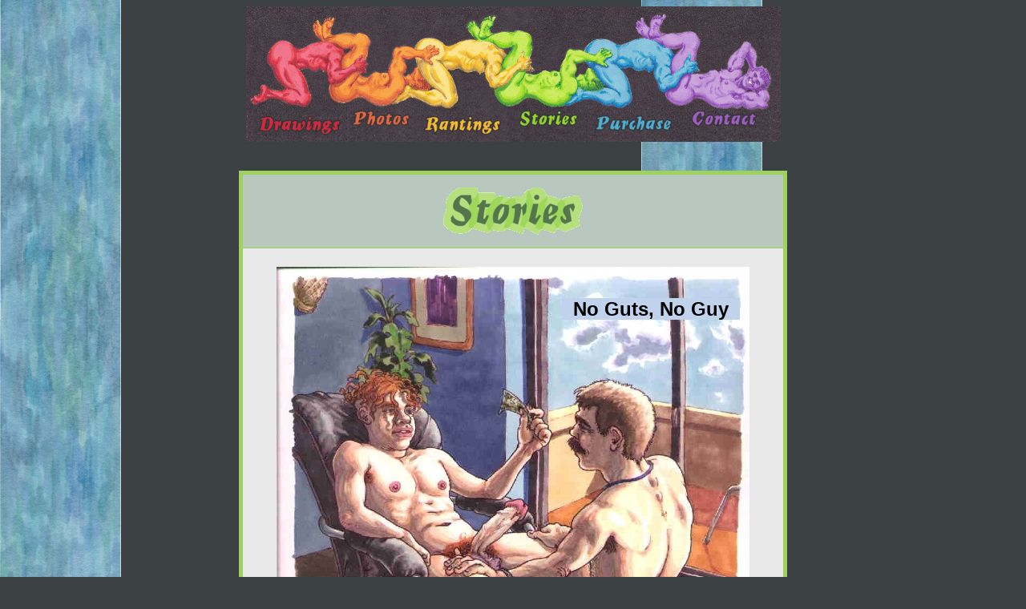

--- FILE ---
content_type: text/html
request_url: http://kirwanarts.com/stories/stories-nogutsnoguy-10-95-Honcho.htm
body_size: 14502
content:
<html>

<head>
<meta http-equiv="Content-Language" content="en-us">
<meta http-equiv="Content-Type" content="text/html; charset=windows-1252">
<title>Michael Kirwan's KirwanArts.com</title>
<meta name="description" content="This site showcases the artist Michael Kirwan and his work.">
<script language="JavaScript">
<!--
function FP_swapImg() {//v1.0
 var doc=document,args=arguments,elm,n; doc.$imgSwaps=new Array(); for(n=2; n<args.length;
 n+=2) { elm=FP_getObjectByID(args[n]); if(elm) { doc.$imgSwaps[doc.$imgSwaps.length]=elm;
 elm.$src=elm.src; elm.src=args[n+1]; } }
}

function FP_preloadImgs() {//v1.0
 var d=document,a=arguments; if(!d.FP_imgs) d.FP_imgs=new Array();
 for(var i=0; i<a.length; i++) { d.FP_imgs[i]=new Image; d.FP_imgs[i].src=a[i]; }
}

function FP_getObjectByID(id,o) {//v1.0
 var c,el,els,f,m,n; if(!o)o=document; if(o.getElementById) el=o.getElementById(id);
 else if(o.layers) c=o.layers; else if(o.all) el=o.all[id]; if(el) return el;
 if(o.id==id || o.name==id) return o; if(o.childNodes) c=o.childNodes; if(c)
 for(n=0; n<c.length; n++) { el=FP_getObjectByID(id,c[n]); if(el) return el; }
 f=o.forms; if(f) for(n=0; n<f.length; n++) { els=f[n].elements;
 for(m=0; m<els.length; m++){ el=FP_getObjectByID(id,els[n]); if(el) return el; } }
 return null;
}
// -->
</script>
<style type="text/css">
.style1 {
	background-image: url('MKS-Hustling_Homeslice-1-crop.jpg');
}
.style2 {
	font-family: Arial;
	font-size: x-large;
}
.style3 {
	background-color: #B2A184;
}
.style4 {
	text-align: right;
}
.style5 {
	font-size: medium;
	font-family: Arial;
	background-color: #B2A184;
}
.style6 {
	font-size: small;
	font-family: Arial;
	background-color: #B2A184;
}
.style7 {
	font-family: Arial;
}
.style8 {
	background-image: url('MKS-Hustling_Homeslice-2-crop.jpg');
}
.style9 {
	text-align: center;
}
.style10 {
	text-indent: 25px;
	margin-top: 0;
	margin-bottom: 0;
}
.style11 {
	text-indent: 0;
	text-align: center;
	margin-top: 0;
	margin-bottom: 0;
}
.style12 {
	border-style: solid;
	border-width: 5px;
}
.style13 {
	border-collapse: collapse;
	border-style: solid;
	border-width: 5px;
}
</style>
</head>

<body bgcolor="#3B4142" background="../images/elements/bookplatebluegreen.gif" onload="FP_preloadImgs(/*url*/'../images/elements/button13b.gif',/*url*/'../images/elements/button14b.gif')">

<div align="center">

<p align="center" style="margin-left: 0px; margin-top: 0; margin-bottom: 0"><map name="FPMap1">
<area href="../drawingsmain.htm" shape="polygon" coords="28, 58, 36, 46, 51, 43, 61, 50, 72, 51, 87, 45, 98, 43, 107, 46, 119, 50, 124, 56, 120, 65, 120, 75, 131, 73, 140, 65, 145, 64, 151, 70, 150, 80, 140, 80, 125, 91, 111, 99, 104, 93, 102, 82, 67, 77, 82, 111, 74, 125, 34, 115, 14, 121, 5, 120, 16, 108, 17, 95, 28, 98, 38, 103, 50, 103, 29, 76">
<area href="../drawingsmain.htm" shape="rect" coords="16, 138, 119, 160">
<area href="../photosmain.htm" shape="polygon" coords="112, 120, 136, 118, 141, 110, 157, 121, 175, 125, 190, 115, 201, 99, 214, 103, 232, 103, 226, 91, 214, 73, 207, 82, 200, 84, 201, 65, 212, 64, 223, 64, 233, 71, 230, 65, 244, 58, 232, 49, 221, 52, 209, 53, 194, 49, 183, 54, 178, 79, 159, 83, 145, 86, 156, 76, 151, 63, 155, 47, 152, 35, 124, 32, 108, 34, 113, 13, 85, 19, 86, 33, 94, 39, 114, 45, 126, 50, 128, 59, 125, 65, 125, 71, 130, 71, 139, 64, 146, 61, 154, 69, 154, 81, 144, 82, 125, 95, 113, 101, 105, 100, 104, 114">
<area href="../photosmain.htm" shape="rect" coords="131, 133, 207, 151">
<area href="../rantsmain.htm" shape="polygon" coords="251, 129, 266, 116, 264, 97, 250, 79, 270, 81, 290, 84, 299, 83, 304, 104, 324, 101, 336, 86, 347, 80, 360, 81, 356, 66, 349, 60, 346, 58, 339, 66, 320, 82, 321, 71, 326, 60, 324, 52, 310, 47, 291, 40, 276, 40, 254, 48, 249, 48, 229, 37, 216, 42, 212, 50, 227, 48, 237, 46, 247, 56, 238, 64, 237, 70, 231, 73, 224, 67, 213, 67, 224, 83, 231, 94, 234, 102, 228, 105, 211, 104, 204, 104, 189, 118, 202, 121, 208, 115, 218, 119, 237, 127">
<area href="../rantsmain.htm" shape="rect" coords="221, 136, 321, 162">
<area href="../stories.htm" shape="polygon" coords="336, 126, 351, 115, 365, 115, 382, 127, 396, 125, 405, 114, 414, 108, 420, 101, 438, 105, 451, 101, 441, 91, 436, 82, 428, 78, 420, 84, 416, 85, 414, 73, 425, 71, 442, 72, 451, 76, 449, 70, 459, 63, 447, 53, 439, 58, 427, 58, 404, 51, 393, 77, 371, 80, 362, 83, 362, 71, 358, 63, 359, 44, 351, 29, 326, 28, 306, 31, 313, 16, 311, 13, 294, 15, 277, 23, 283, 34, 304, 41, 321, 46, 330, 52, 331, 62, 322, 77, 342, 62, 347, 56, 364, 67, 364, 85, 349, 85, 340, 89, 326, 102, 308, 108, 319, 124">
<area href="../stories.htm" shape="rect" coords="339, 132, 417, 155">
<area href="../purchasemain.htm" shape="polygon" coords="458, 126, 477, 123, 485, 105, 469, 74, 491, 83, 511, 81, 518, 107, 537, 103, 553, 84, 566, 83, 565, 68, 555, 68, 555, 58, 546, 73, 532, 83, 530, 66, 537, 58, 519, 46, 498, 38, 475, 44, 465, 46, 448, 40, 427, 43, 423, 53, 440, 55, 450, 52, 461, 62, 458, 69, 453, 71, 452, 78, 433, 74, 448, 95, 455, 100, 442, 107, 429, 105, 421, 106, 401, 121, 417, 124, 424, 116">
<area href="../purchasemain.htm" shape="rect" coords="432, 135, 536, 159">
<area href="../contactmain-v7.htm" shape="polygon" coords="548, 126, 562, 114, 576, 121, 598, 126, 617, 128, 630, 125, 642, 127, 653, 123, 652, 102, 657, 93, 650, 77, 637, 71, 637, 54, 623, 45, 606, 58, 600, 78, 579, 79, 570, 81, 565, 65, 565, 57, 567, 40, 560, 30, 529, 31, 517, 28, 524, 11, 488, 13, 487, 29, 499, 35, 538, 54, 536, 64, 534, 78, 550, 65, 557, 56, 563, 66, 570, 80, 557, 87, 549, 96, 535, 106, 520, 113, 533, 127">
<area href="../contactmain-v7.htm" shape="rect" coords="555, 134, 641, 155">
</map>
<img border="0" src="../images/elements/SuckStrip2010-header.gif" width="667" height="169" usemap="#FPMap1"></div>
<p align="center" style="margin-top: 0; margin-bottom: 0; margin-left:0px">&nbsp;</p>
<p align="center" style="margin-top: 0; margin-bottom: 0; margin-left:0px">&nbsp;</p>
<div align="center">
  <table border="5" style="border-collapse: collapse; width: 684px;" id="table4" cellpadding="5" bordercolor="#9FD15E">
    <tr>
      <td bgcolor="#B9C8BF" height="94" style="width: 664px">
      <p style="margin-top: 0; margin-bottom: 0; margin-left:0px" align="center">
      <img border="0" src="../images/elements/KAtext-stories.gif" width="174" height="60"></td>
    </tr>
    <tr>
      <td bgcolor="#E9E9E9" height="325" style="width: 664px">
      <p style="margin-left: 0px; margin-top: 0; margin-bottom: 0" align="center">
		&nbsp;</p>
		<div align="center">
		<table style="width: 590px; background-image:url('MKS-No_Guts_No_Guy-aka-For_a_Twenty.jpg')" class="style1" height="807">
			<tr>
				<td>
				<table style="width: 99%; height: 42px">
					<tr>
						<td class="style2">
						<p style="margin-top: 0; margin-bottom: 0" align="right"><strong>
						<span class="style3">
						<span style="background-color: #C1D2EC">&nbsp;&nbsp;No 
						Guts, No Guy &nbsp;
						</span> </span>
						</strong></td>
					</tr>
				</table>
				<p style="margin-top: 0; margin-bottom: 0">&nbsp;</p>
				<p style="margin-top: 0; margin-bottom: 0">&nbsp;</p>
				<p style="margin-top: 0; margin-bottom: 0">&nbsp;</p>
				<p style="margin-top: 0; margin-bottom: 0">&nbsp;</p>
				<p style="margin-top: 0; margin-bottom: 0">&nbsp;</p>
				<p style="margin-top: 0; margin-bottom: 0">&nbsp;</p>
				<p style="margin-top: 0; margin-bottom: 0">&nbsp;</p>
				<p style="margin-top: 0; margin-bottom: 0">&nbsp;</p>
				<p style="margin-top: 0; margin-bottom: 0">&nbsp;</p>
				<p style="margin-top: 0; margin-bottom: 0">&nbsp;</p>
				<p style="margin-top: 0; margin-bottom: 0">&nbsp;</p>
				<p style="margin-top: 0; margin-bottom: 0">&nbsp;</p>
				<p style="margin-top: 0; margin-bottom: 0">&nbsp;</p>
				<p style="margin-top: 0; margin-bottom: 0">&nbsp;</p>
				<p style="margin-top: 0; margin-bottom: 0">&nbsp;</p>
				<p style="margin-top: 0; margin-bottom: 0">&nbsp;</p>
				<p style="margin-top: 0; margin-bottom: 0">&nbsp;</p>
				<p style="margin-top: 0; margin-bottom: 0">&nbsp;</p>
				<p style="margin-top: 0; margin-bottom: 0">&nbsp;</p>
				<p style="margin-top: 0; margin-bottom: 0">&nbsp;</p>
				<p style="margin-top: 0; margin-bottom: 0">&nbsp;</p>
				<p style="margin-top: 0; margin-bottom: 0">&nbsp;</p>
				<p style="margin-top: 0; margin-bottom: 0">&nbsp;</p>
				<p style="margin-top: 0; margin-bottom: 0">&nbsp;</p>
				<p style="margin-top: 0; margin-bottom: 0">&nbsp;</p>
				<p style="margin-top: 0; margin-bottom: 0">&nbsp;</p>
				<p style="margin-top: 0; margin-bottom: 0">&nbsp;</p>
				<p style="margin-top: 0; margin-bottom: 0">&nbsp;</p>
				<p style="margin-top: 0; margin-bottom: 0">&nbsp;</p>
				<p style="margin-top: 0; margin-bottom: 0">&nbsp;</p>
				<p style="margin-top: 0; margin-bottom: 0">&nbsp;</p>
				<p style="margin-top: 0; margin-bottom: 0">&nbsp;</p>
				<p style="margin-top: 0; margin-bottom: 0">&nbsp;</p>
				<p style="margin-top: 0; margin-bottom: 0">&nbsp;</p>
				<p style="margin-top: 0; margin-bottom: 0">&nbsp;</p>
				<p style="margin-top: 0; margin-bottom: 0">&nbsp;</p>
				<table style="width: 99%; height: 53px">
					<tr>
						<td class="style2" style="width: 310px">
						<p style="margin-top: 0; margin-bottom: 0">&nbsp;</td>
						<td style="width: 43px">&nbsp;</td>
						<td class="style4">
						<p style="margin-top: 0; margin-bottom: 0"><span class="style5">
						<span style="background-color: #E6AA7D">&nbsp;<strong>Art 
						by Michael Kirwan </strong></span></span>
						<span class="style6">
						<span style="background-color: #E6AA7D">&nbsp;<strong>Story by 
						Key Lincoln&nbsp;&nbsp;&nbsp; </strong>
						</span> </span></td>
					</tr>
				</table>
				</td>
			</tr>
		</table>
		</div>
		<p style="margin-left: 0px; margin-top: 0; margin-bottom: 0" align="center">
		&nbsp;</p>
		</td>
    </tr>
    </table>
  <p style="margin-left: 0px; margin-top: 0; margin-bottom: 0" align="center">
	&nbsp;</p>
<div align="center">
<div align="center">
  <table style="width: 561px;" id="table13" cellpadding="20" bordercolor="#9FD15E" class="style12">
    <tr>
      <td bgcolor="#F5FFF4">
      <p class="style11">
      <em>— Previously published in Honcho magazine - October, 1995 —</em></p>
      <p class="style10" align="left" style="text-indent: 0">
      <span lang="EN-CA">&nbsp;</span></p>
		<p class="MsoPlainText" style="margin-top: 0; margin-bottom: 0"><b>
		<font size="4">— The hidden talents of housepainters —</font></b></p>
		<p class="MsoPlainText" style="margin-top: 0; margin-bottom: 0">&nbsp;</p>
		<p class="MsoPlainText" style="margin-top: 0; margin-bottom: 0">&nbsp;</p>
		<p class="MsoPlainText" style="margin-top: 0; margin-bottom: 0">Three 
		young painters had come to re-stain the oak trim on the condo. So, I'd 
		have about a two-week private showing, if it didn't rain. From my living 
		room window on the second floor, I checked them out. Not too promising. 
		From this far away, they looked shapeless and grungy in their splattered 
		white jumpsuits. </p>
		<p class="MsoPlainText" style="margin-top: 0; margin-bottom: 0">&nbsp;</p>
		<p class="MsoPlainText" style="margin-top: 0; margin-bottom: 0">But who 
		was I to be picky? I was thirty-two and still a virgin. I went down to 
		take them cans of soda. </p>
		<p class="MsoPlainText" style="margin-top: 0; margin-bottom: 0">&nbsp;</p>
		<p class="MsoPlainText" style="margin-top: 0; margin-bottom: 0">Ruggero, 
		the oldest, probably in his late twenties, was the job boss. He was 
		deeply tanned, had long black hair, a pirate mustache outlining 
		cherry-red lips, and a grin like a bayonet. Scrubbed up and properly 
		clipped, I thought in my hyper-snotty way, he would be rather 
		attractive. What was I talking about? I was so rattled by his green eyes 
		that I almost pissed in my pull-on navy-striped gauze pants. </p>
		<p class="MsoPlainText" style="margin-top: 0; margin-bottom: 0">&nbsp;</p>
		<p class="MsoPlainText" style="margin-top: 0; margin-bottom: 0">Up on 
		the ladder, Elmo, the middle one, looked like a skinhead. On ground 
		level I saw he had about a quarter-inch of brown hair and a ring in his 
		ear. In facial appearance, he put me in mind of a skinny Tommy Smothers, 
		with the same tiny pout about the thin lips, but differing in his goat 
		eyes. At first he seemed reserved, almost unfriendly, but that was a 
		wrong impression. The second day when I came down with the sodas, I 
		heard him singing to himself in a falsetto. He was so delighted with the 
		free drinks that he turned giddy. I felt his dry, thin fingers on the 
		back of my hand as he accepted the can, and thought to myself there were 
		worse conditions than celibacy. </p>
		<p class="MsoPlainText" style="margin-top: 0; margin-bottom: 0">&nbsp;</p>
		<p class="MsoPlainText" style="margin-top: 0; margin-bottom: 0">Alfy was 
		the youngest and by far the cutest. He had wavy red hair, parted in the 
		middle and cut in the current teenage style; i.e., practically shaved up 
		to the crown with the top jutting out like an ill-fitting wig. He could 
		get away with it, though few others could. His face was boyish, open, 
		and startled, rather like Mickey Rooney's as a teenager. Freckled. A 
		slightly turned-up nose. Naturally, I began to fantasize what his body 
		looked like under the floppy jumpsuit, and how he'd be in bed. </p>
		<p class="MsoPlainText" style="margin-top: 0; margin-bottom: 0">&nbsp;</p>
		<p class="MsoPlainText" style="margin-top: 0; margin-bottom: 0">I 
		ingratiated myself with all of them, bringing down the drinks just when 
		I thought they'd be driest. When it came time to varnish the front 
		doors, I knocked myself out being helpful. The problem was that the 
		owners in our condo are mostly absentee-rich people who live elsewhere 
		most of the time and come to this beach-side town, if at all, on 
		weekends. They leave their keys with me, some of them. I did a lot of 
		long-distance phoning (on my bill) to get their okays to leave doors 
		open the four or five hours necessary for drying. </p>
		<p class="MsoPlainText" style="margin-top: 0; margin-bottom: 0">&nbsp;</p>
		<p class="MsoPlainText" style="margin-top: 0; margin-bottom: 0">The guy 
		I looked for each day was Alfy. The weather warmed up, and he came one 
		day in a T-shirt. As he worked on the other wing of the building, I had 
		a lovely view of him from my widows. Each time he stretched, the 
		T-shirt, which had gotten free of his pants, would flare up, baring his 
		slim waist and the crinkled waistband of white boxer shorts. I wanted 
		him. </p>
		<p class="MsoPlainText" style="margin-top: 0; margin-bottom: 0">&nbsp;</p>
		<p class="MsoPlainText" style="margin-top: 0; margin-bottom: 0">Even so, 
		things might not have turned out as they did if Ruggero hadn't asked one 
		morning to use my phone to call his boss. Sure, I said, without thinking 
		what might be lying around the living room. I felt a chill go down my 
		arms when I came in and saw the April &quot;swimsuit&quot; issue of Torso on the 
		coffee table, while Ruggero stood phoning at a nearby table. If the 
		title didn't mean anything to him, the bare-chested guy on the cover 
		certainly spoke clearly of where I was coming from. </p>
		<p class="MsoPlainText" style="margin-top: 0; margin-bottom: 0">&nbsp;</p>
		<p class="MsoPlainText" style="margin-top: 0; margin-bottom: 0">I 
		searched his face later, hoping not to seem to. His manner hadn't 
		changed. Neither did that of the younger boys, so I supposed he kept the 
		information to himself. They were respectful, not overly friendly, 
		obviously conscious that I was the customer and needed a certain amount 
		of sucking up to. Yeah, Ruggero probably hadn't told them. Yet I felt 
		pretty sure he'd seen the magazine and that the wheels must be turning 
		in his head. </p>
		<p class="MsoPlainText" style="margin-top: 0; margin-bottom: 0">&nbsp;</p>
		<p class="MsoPlainText" style="margin-top: 0; margin-bottom: 0">I prayed 
		for a hot day, and it came. From my air-conditioned unit, I watched 
		through my binoculars as, first Ruggero, then Elmo and, after so much 
		tantalizing delay that I almost missed lunch, Alfy pulled off their 
		shirts. </p>
		<p class="MsoPlainText" style="margin-top: 0; margin-bottom: 0">&nbsp;</p>
		<p class="MsoPlainText" style="margin-top: 0; margin-bottom: 0">Ruggero 
		had a lot of black chest hair, as his forearms had suggested. I could 
		imagine burying my face in it, smelling his sweat. He wasn't unusually 
		muscular, but there was a wiry hardness about his torso that made me 
		think he was strong. He had a tattoo on his right bicep, something with 
		a ribbon going diagonally across it. </p>
		<p class="MsoPlainText" style="margin-top: 0; margin-bottom: 0">&nbsp;</p>
		<p class="MsoPlainText" style="margin-top: 0; margin-bottom: 0">Elmo 
		was, as I already knew, thin as a pancake. His ribs showed. His pale 
		skin contrasted with his sunburned face. My sex-meter didn't respond 
		very strongly as I contemplated his bony frame. </p>
		<p class="MsoPlainText" style="margin-top: 0; margin-bottom: 0">&nbsp;</p>
		<p class="MsoPlainText" style="margin-top: 0; margin-bottom: 0">But 
		Alfy's bod had it clicking like a Geiger counter smelling cosmic rays. 
		His fresh, young torso was my ideal of the high school 
		swimmer's-pink-skinned, hairless, softly but substantially muscled, 
		narrow at the hips and long-waisted, with carved pecs and tits like 
		half-ripe cranberries. You wanted to lick all the indentations where one 
		muscle defined itself from another. His spinal groove left about two 
		fingers of space where it disappeared into the waistband of his pants. 
		In the otherwise tight fabric, I needed no imagination to picture his 
		bare butt. Each bun would be a firm, round muskmelon. I wanted him so 
		bad! </p>
		<p class="MsoPlainText" style="margin-top: 0; margin-bottom: 0">&nbsp;</p>
		<p class="MsoPlainText" style="margin-top: 0; margin-bottom: 0">Even so, 
		I might not have made a move on him, if I hadn't seen Elmo slip his 
		right hand between Alfy's thighs from the rear, as they stood on two 
		ladders side by side. Alfy didn't flinch, and Elmo ran his index finger 
		up the butt-crack and up the spinal valley I'd just been exploring 
		mentally. He reached the younger boy's neck and flicked the gathered 
		sweat onto the side of his face. Alfy, who had let all that happen, 
		turned toward him and gave him a fuck you sign. </p>
		<p class="MsoPlainText" style="margin-top: 0; margin-bottom: 0">&nbsp;</p>
		<p class="MsoPlainText" style="margin-top: 0; margin-bottom: 0">So he 
		wasn't as innocent as I had feared. Make your move, Charlie, I told 
		myself, and immediately fell into a cold panic. </p>
		<p class="MsoPlainText" style="margin-top: 0; margin-bottom: 0">&nbsp;</p>
		<p class="MsoPlainText" style="margin-top: 0; margin-bottom: 0">Around 
		three o'clock, when I knew they would be cleaning up to leave for the 
		weekend, I just had to do something. I put on my thinnest T-shirt to 
		show off my pecs and tits, and a loose pair of powder-washed blue-denim 
		wrap pants to camouflage my erection. I loitered around where they were 
		piling the ladders, and when I saw Alfy alone I motioned him aside. I 
		was petrified, but it was a case of shit or get off the pot. </p>
		<p class="MsoPlainText" style="margin-top: 0; margin-bottom: 0">&nbsp;</p>
		<p class="MsoPlainText" style="margin-top: 0; margin-bottom: 0">I asked 
		him if he'd stay behind a few minutes--I had some work I wanted to 
		discuss with him. He looked more startled than ever, glanced toward the 
		others, said he and they were all going back in the same truck, and they 
		wanted to get away as soon as possible. I'd drive him home, I told him. 
		Looking cornered, he said okay. I didn't stick around to see how the 
		others took it, but went on up to my unit, shaken by my own chutzpah.
		</p>
		<p class="MsoPlainText" style="margin-top: 0; margin-bottom: 0">&nbsp;</p>
		<p class="MsoPlainText" style="margin-top: 0; margin-bottom: 0">I was 
		afraid he wouldn't come, and afraid he would. The doorbell rang. I froze 
		for a moment and then opened the door, hardly able to speak. He'd put 
		his shirt back on and was looking mousy. He seemed smaller now. The 
		realization that I had him alone in my condo unit gave me equal surges 
		of lust and fright. </p>
		<p class="MsoPlainText" style="margin-top: 0; margin-bottom: 0">&nbsp;</p>
		<p class="MsoPlainText" style="margin-top: 0; margin-bottom: 0">My 
		bedroom and study are down five steps from the foyer; the living room 
		and kitchen are on the second floor, for the view of the ocean. I led 
		him down to the study, knowing he'd assume wrongly that the bedrooms 
		were upstairs and wouldn't be immediately nervous on that account. </p>
		<p class="MsoPlainText" style="margin-top: 0; margin-bottom: 0">&nbsp;</p>
		<p class="MsoPlainText" style="margin-top: 0; margin-bottom: 0">He 
		looked at me, obviously expecting me to tell him what additional job I 
		had in mind. Now I could smell his sweat. It was the same clean, wild 
		fragrance that had aroused me when I first wrestled in high school. It 
		had haunted me ever since. </p>
		<p class="MsoPlainText" style="margin-top: 0; margin-bottom: 0">&nbsp;</p>
		<p class="MsoPlainText" style="margin-top: 0; margin-bottom: 0">&quot;How's 
		about a beer?&quot; I said, as offhandedly as I could. My hands were cold and 
		trembling. God, I was so close to him! </p>
		<p class="MsoPlainText" style="margin-top: 0; margin-bottom: 0">&nbsp;</p>
		<p class="MsoPlainText" style="margin-top: 0; margin-bottom: 0">&quot;No, 
		thanks,&quot; he said. Then, maybe feeling his thirst: &quot;Uh, okay.&quot; He was 
		probably figuring, well, these older guys have to do small talk before 
		they talk business. </p>
		<p class="MsoPlainText" style="margin-top: 0; margin-bottom: 0">&nbsp;</p>
		<p class="MsoPlainText" style="margin-top: 0; margin-bottom: 0">&quot;Yeah,&quot; 
		I said, &quot;painting's dry work. Uh, why don't you, uh, go take a shower 
		while I get it?&quot; I'd said it! Abashed, I nodded across the hall to the 
		bathroom. </p>
		<p class="MsoPlainText" style="margin-top: 0; margin-bottom: 0">&nbsp;</p>
		<p class="MsoPlainText" style="margin-top: 0; margin-bottom: 0">He was 
		looking at me incredulously. </p>
		<p class="MsoPlainText" style="margin-top: 0; margin-bottom: 0">&nbsp;</p>
		<p class="MsoPlainText" style="margin-top: 0; margin-bottom: 0">&quot;Go 
		ahead,&quot; I said, thinking, a man's gotta do what a man's gotta do. I 
		could see him posed between obeying and fleeing. &quot;Go ahead,&quot; I repeated, 
		more forcefully, feeling like a school teacher. &quot;The beer will taste 
		better when you feel clean.&quot; </p>
		<p class="MsoPlainText" style="margin-top: 0; margin-bottom: 0">&nbsp;</p>
		<p class="MsoPlainText" style="margin-top: 0; margin-bottom: 0">Before 
		he could answer, or see how jumpy I was, I turned and fled upstairs. 
		When I came back down with two beers, the bathroom door was closed, and 
		I could hear the shower. </p>
		<p class="MsoPlainText" style="margin-top: 0; margin-bottom: 0">&nbsp;</p>
		<p class="MsoPlainText" style="margin-top: 0; margin-bottom: 0">I gave 
		him about two minutes. Then I quietly opened the door. His shirt, jeans, 
		boxers, socks and shoes were on the floor. I could see his blurred 
		figure through the shower curtain. Oh, shit! In my tub! He was standing 
		right under the shower. He was soaping his crotch. His dick hung maybe 
		twenty degrees out from his thighs, about what I'd call healthy 
		non-arousal in a raunchy nineteen-year-old. I took the damp clothes and 
		slipped out. I opened the folding doors of the laundry room a few feet 
		down the hall and dumped them into the washer. Before starting it up, I 
		impulsively snatched out the boxers and pressed them to my nose. I 
		staggered and almost fell, the aroma was so intoxicating. I set them 
		aside. I decided to steal them. </p>
		<p class="MsoPlainText" style="margin-top: 0; margin-bottom: 0">&nbsp;</p>
		<p class="MsoPlainText" style="margin-top: 0; margin-bottom: 0">The 
		sound of the shower stilled. I heard the curtain rings scrape against 
		the metal rod. There was an agonizing silence for two or three minutes. 
		Then the door opened and Alfy stood there, naked, clutching a white 
		towel to his middle. He looked good enough to eat, but his face was full 
		of alarm. &quot;Where's my fuckin' clothes?&quot; he said, his voice going high 
		and threatening, like a small kid who knows he doesn't have anything to 
		back up the threat with. </p>
		<p class="MsoPlainText" style="margin-top: 0; margin-bottom: 0">&nbsp;</p>
		<p class="MsoPlainText" style="margin-top: 0; margin-bottom: 0">&quot;Relax,&quot; 
		I said primly. &quot;Your clothes are in the washer. You can put them on as 
		soon as they're dry. Why put on dirty clothes?&quot; </p>
		<p class="MsoPlainText" style="margin-top: 0; margin-bottom: 0">&nbsp;</p>
		<p class="MsoPlainText" style="margin-top: 0; margin-bottom: 0">I could 
		see he knew he was getting in deeper than he'd ever guessed. But he 
		heard the washer, and I could see him resigning himself to waiting. With 
		a charming lack of self-consciousness, he wrapped the towel around his 
		waist, in the process not trying to hide his dick, which was smoothly 
		cylindrical and gracefully knobbed. So his suspicions hadn't gotten so 
		far as to fear I was going to come on to him. </p>
		<p class="MsoPlainText" style="margin-top: 0; margin-bottom: 0">&nbsp;</p>
		<p class="MsoPlainText" style="margin-top: 0; margin-bottom: 0">I 
		motioned him to the big, soft, black-leather recliner, where his knees 
		were higher than his butt, so that there was a tantalizing possibility 
		of a view up under the towel. </p>
		<p class="MsoPlainText" style="margin-top: 0; margin-bottom: 0">&nbsp;</p>
		<p class="MsoPlainText" style="margin-top: 0; margin-bottom: 0">He took 
		a dainty sip of the beer. &quot;About the job?&quot; he prompted. </p>
		<p class="MsoPlainText" style="margin-top: 0; margin-bottom: 0">&nbsp;</p>
		<p class="MsoPlainText" style="margin-top: 0; margin-bottom: 0">I took a 
		healthy swig of my brew. &quot;Yeah,&quot; I said. &quot;Well, it's, uh ... uh ... 
		something I want you to do ...&quot; He was frowning to make substance of 
		what I was saying. I thought, I can abort this mission right now and I'm 
		back on safe Mother Earth. Then I thought, No guts, no guy. &quot;Or, more 
		exactly,&quot; I went on, &quot;something I want you to, uh, let me do.&quot; </p>
		<p class="MsoPlainText" style="margin-top: 0; margin-bottom: 0">&nbsp;</p>
		<p class="MsoPlainText" style="margin-top: 0; margin-bottom: 0">I sank 
		to my knees on the carpet in front of him and put my right hand casually 
		between his legs on the recliner cushion, not touching him. He was in 
		mid-sip. He stopped, froze. His eyes widened. He swallowed. &quot;Unh-unh,&quot; 
		he said, reddening, shaking his head and moving slightly as if to get 
		up. In that slight movement my hand slipped under the towel and touched 
		his warm, smooth inner thighs. </p>
		<p class="MsoPlainText" style="margin-top: 0; margin-bottom: 0">&nbsp;</p>
		<p class="MsoPlainText" style="margin-top: 0; margin-bottom: 0">I leaned 
		forward, the sides of my arms spreading his legs. Almost in a daze from 
		the touch of cool, wet, firm skin, I managed an insincere chuckle. &quot;You 
		don't even know what I'm asking!&quot; I said. </p>
		<p class="MsoPlainText" style="margin-top: 0; margin-bottom: 0">&nbsp;</p>
		<p class="MsoPlainText" style="margin-top: 0; margin-bottom: 0">He 
		gargled on a mouthful of beer. &quot;You wanta blow me,&quot; he said accusingly.
		</p>
		<p class="MsoPlainText" style="margin-top: 0; margin-bottom: 0">&nbsp;</p>
		<p class="MsoPlainText" style="margin-top: 0; margin-bottom: 0">&quot;That's 
		bad?&quot; And with scarcely a pause: &quot;There's a hundred bucks in it.&quot; </p>
		<p class="MsoPlainText" style="margin-top: 0; margin-bottom: 0">&nbsp;</p>
		<p class="MsoPlainText" style="margin-top: 0; margin-bottom: 0">&quot;I 
		oughta-whip-your-butt.&quot; He enunciated each word, scowling. I bit my 
		lower lip to keep from laughing. He was half my size. Why do straights 
		always assume they can lick a gay? Then it sank in. I felt the tenseness 
		in his thigh muscles relax. &quot;A hundred bucks?&quot; he sputtered. He was 
		comparing those apples with the niggling wages of a day on the ladder.
		</p>
		<p class="MsoPlainText" style="margin-top: 0; margin-bottom: 0">&nbsp;</p>
		<p class="MsoPlainText" style="margin-top: 0; margin-bottom: 0">I inched 
		my hand farther into the dark, humid cave. He didn't jerk as my 
		fingertips touched his balls. But my heart did. &quot;A hundred bucks,&quot; I 
		repeated, keeping my voice calm, though the top of my head seemed to be 
		coming off. My cock was rigid. Thank God for the soft-washed denim. The 
		straight-from-the-loom kind would have rubbed my poor peter raw. </p>
		<p class="MsoPlainText" style="margin-top: 0; margin-bottom: 0">&nbsp;</p>
		<p class="MsoPlainText" style="margin-top: 0; margin-bottom: 0">I 
		slipped my hand under his moist, hard-packed scrotum. He moaned 
		slightly, and his thighs spread. His right hand went to his crotch and 
		rubbed it, as his hips began to writhe. A pinnacle appeared in the 
		towel. I took hold of the whole ball sack and tugged it gently, just 
		enough to let him know I was boss, while with my left hand I took a 
		wrapped condom out of my hip pocket. His hand closed around my wrist, 
		but the grip was weak. &quot;Oh-h-h-h,&quot; he keened softly. </p>
		<p class="MsoPlainText" style="margin-top: 0; margin-bottom: 0">&nbsp;</p>
		<p class="MsoPlainText" style="margin-top: 0; margin-bottom: 0">I bit 
		the cellophane open and squeezed the lubricated rubber out. &quot;Strip,&quot; I 
		told him, putting my obscene soul into the word. I wasn't going to have 
		him play this &quot;involuntarily.&quot; </p>
		<p class="MsoPlainText" style="margin-top: 0; margin-bottom: 0">&nbsp;</p>
		<p class="MsoPlainText" style="margin-top: 0; margin-bottom: 0">His 
		scared eyes met mine, blinked. Still holding my wrist with one hand, 
		with the other he pulled the towel loose and off. Now he was totally 
		nude. His rosy cock swung up like a pump handle. He was big-dicked, in 
		the way that modern teenagers often are, as if they're higher in the 
		evolutionary scale. I leaned forward and buried my nose in the wedge 
		between his cock base and his in-tight balls. I heard his intake of 
		breath. I took hold of his shaft with my left hand and began to lick it, 
		going with broad strokes from the base to the scar of his circumcision.
		</td>
    </tr>
    </table>
</div>
  <p style="margin-left: 0px; margin-top: 0; margin-bottom: 0" align="center">&nbsp;</div>
  <table border="5" style="border-collapse: collapse; width: 984px; height: 523px" id="table16" cellpadding="5" bordercolor="#9FD15E">
    <tr>
      <td bgcolor="#E9E9E9" height="325" style="width: 964px">
      <p style="margin-left: 0px; margin-top: 0; margin-bottom: 0" align="center">
		&nbsp;</p>
		<div align="center">
		<table style="width: 953px; background-image:url('MKS-No_Guts_No_Guy-detail1.jpg')" class="style8" height="525">
			<tr>
				<td><br>
				<br>
				<br>
				<br>
				<br>
				<br>
				<br>
				<br>
				<br>
				<br>
				<br>
				<br>
				<br>
				<br>
				<br>
				<br>
				<br>
				<br>
				<br>
				<br>
				<br>
				<br>
				<br>
				<br>
				</td>
			</tr>
		</table>
		</div>
		<p style="margin-left: 0px; margin-top: 0; margin-bottom: 0" align="center">
		&nbsp;</p>
		</td>
    </tr>
    </table>
  <p style="margin-left: 0px; margin-top: 0; margin-bottom: 0" align="center">&nbsp;</p>
<div align="center">
  <table style="width: 581px;" id="table17" cellpadding="20" bordercolor="#9FD15E" class="style12">
    <tr>
      <td bgcolor="#F5FFF4">
      <p class="MsoPlainText" style="margin-top: 0; margin-bottom: 0">Now he was 
		wild with excitement. His hands were on my head, trying to force my lips 
		up to his cock head. &quot;Suck it!&quot; he hissed through clenched teeth. His 
		eyes were closed. &quot;Suck it, fag!&quot; </p>
		<p class="MsoPlainText" style="margin-top: 0; margin-bottom: 0">&nbsp;</p>
		<p class="MsoPlainText" style="margin-top: 0; margin-bottom: 0">I held 
		up the rubber. &quot;Put it on your prick, you hot little rodent!&quot; I barked.
		</p>
		<p class="MsoPlainText" style="margin-top: 0; margin-bottom: 0">&nbsp;</p>
		<p class="MsoPlainText" style="margin-top: 0; margin-bottom: 0">The 
		hands left my head, snatched the rubber. I felt it touch my cock-tip, I 
		felt its ridge slide between my nose and the cock-skin, brush past my 
		lips, my chin. </p>
		<p class="MsoPlainText" style="margin-top: 0; margin-bottom: 0">&nbsp;</p>
		<p class="MsoPlainText" style="margin-top: 0; margin-bottom: 0">&quot;Suck 
		me!&quot; he groaned. </p>
		<p class="MsoPlainText" style="margin-top: 0; margin-bottom: 0">&nbsp;</p>
		<p class="MsoPlainText" style="margin-top: 0; margin-bottom: 0">I ran my 
		tongue up the slippery surface and fluttered it against the crease that 
		led up to his piss-hole. </p>
		<p class="MsoPlainText" style="margin-top: 0; margin-bottom: 0">&nbsp;</p>
		<p class="MsoPlainText" style="margin-top: 0; margin-bottom: 0">&quot;Suck 
		me!&quot; he wheedled, almost in tears. </p>
		<p class="MsoPlainText" style="margin-top: 0; margin-bottom: 0">&nbsp;</p>
		<p class="MsoPlainText" style="margin-top: 0; margin-bottom: 0">I 
		pressed my lips together, making like a tight cunt, then pushed down 
		against the slick knob. </p>
		<p class="MsoPlainText" style="margin-top: 0; margin-bottom: 0">&nbsp;</p>
		<p class="MsoPlainText" style="margin-top: 0; margin-bottom: 0">&quot;Oooh-h-h!&quot; 
		breathed Alfy, as his cock-head seemed to force its way between my lips. 
		He whinnied as the shaft slid down my tongue. I grabbed the base with my 
		left hand to keep the knob from powering into my throat. Pressing my 
		lips tightly against the boner, as I had often imagined in my 
		masturbatory fantasies, I went up and down on it, swishing it with my 
		tongue. </p>
		<p class="MsoPlainText" style="margin-top: 0; margin-bottom: 0">&nbsp;</p>
		<p class="MsoPlainText" style="margin-top: 0; margin-bottom: 0">I let go 
		his balls and with my middle finger lightly traced the little ridge 
		behind them to his butthole. I pressed gently against what at first 
		seemed a solid wall of flesh. I could tell by the sudden stillness of 
		his body that his mind was focused on my probing finger. His pucker 
		slowly opened and I felt my finger pinched in the tight sphincter. Alfy 
		was moaning as if he'd taken an arrow in his heart. I pressed and felt 
		my finger slide up to my knuckles in him. </p>
		<p class="MsoPlainText" style="margin-top: 0; margin-bottom: 0">&nbsp;</p>
		<p class="MsoPlainText" style="margin-top: 0; margin-bottom: 0">Now Alfy 
		was going nuts. &quot;Yeah! Yeah! Yeah!&quot; he was squealing. But it might have 
		sounded like Help! to anyone hearing it from a distance. His butt was 
		bouncing right up off the seat as he fucked my mouth, and that drove my 
		finger like a piston in and out of his ass. As I hung on and gazed up at 
		him, his beautiful pecs were quivering like jello and his head was 
		flopping about like a fresh-caught fish in a rowboat. </p>
		<p class="MsoPlainText" style="margin-top: 0; margin-bottom: 0">&nbsp;</p>
		<p class="MsoPlainText" style="margin-top: 0; margin-bottom: 0">Suddenly 
		I heard voices from the vestibule. Jesus, had I left the front door 
		ajar? &quot;Down here!&quot; cried Ruggero urgently, no doubt thinking he was 
		saving Alfy's virtue. </p>
		<p class="MsoPlainText" style="margin-top: 0; margin-bottom: 0">&nbsp;</p>
		<p class="MsoPlainText" style="margin-top: 0; margin-bottom: 0">He and 
		Elmo burst into the room, seeming to fill it with their wrath. &quot;Rape my 
		buddy, will ya?&quot; exploded Ruggero. He grabbed me by the shoulders, and I 
		almost went ass over tea kettle. </p>
		<p class="MsoPlainText" style="margin-top: 0; margin-bottom: 0">&nbsp;</p>
		<p class="MsoPlainText" style="margin-top: 0; margin-bottom: 0">&quot;No! 
		No!&quot; cried Alfy, like a baby deprived of its bottle. &quot;I want it! I want 
		it!&quot; His legs were spread like a bimbo's in a girlie mag. </p>
		<p class="MsoPlainText" style="margin-top: 0; margin-bottom: 0">&nbsp;</p>
		<p class="MsoPlainText" style="margin-top: 0; margin-bottom: 0">Ruggero 
		had me in a full-nelson that threatened to break my neck. &quot;Pull his 
		poofy pants off!&quot; he snarled. </p>
		<p class="MsoPlainText" style="margin-top: 0; margin-bottom: 0">&nbsp;</p>
		<p class="MsoPlainText" style="margin-top: 0; margin-bottom: 0">Elmo 
		managed to grin and look scared at the same time. &quot;I don't want no 
		trouble!&quot; he whined. &quot;I got two strikes in Sacramento already!&quot; </p>
		<p class="MsoPlainText" style="margin-top: 0; margin-bottom: 0">&nbsp;</p>
		<p class="MsoPlainText" style="margin-top: 0; margin-bottom: 0">&quot;Ain't 
		nobody gonna strike you out on this one!&quot; said his boss, all his teeth 
		glittering. &quot;We got 'im by the short hairs!&quot; </p>
		<p class="MsoPlainText" style="margin-top: 0; margin-bottom: 0">&nbsp;</p>
		<p class="MsoPlainText" style="margin-top: 0; margin-bottom: 0">I felt 
		Elmo's twiggy fingers at my belt buckle. I felt my pants loosen and 
		slide off me. &quot;Shit, what a bazooka!&quot; he exclaimed in his high-pitched 
		voice. </p>
		<p class="MsoPlainText" style="margin-top: 0; margin-bottom: 0">&nbsp;</p>
		<p class="MsoPlainText" style="margin-top: 0; margin-bottom: 0">Ruggero 
		threw me forward onto Alfy, who grabbed me by the back of my head and 
		thrust his cock into my mouth. I felt Ruggero's blunt fingers probing my 
		butt-crack, finding my hole. I almost bit Alfy's shaft, as a finger 
		pushed brutally into me. But the instant it passed through my sphincter 
		I knew I wanted it. He was spreading my hole. </p>
		<p class="MsoPlainText" style="margin-top: 0; margin-bottom: 0">&nbsp;</p>
		<p class="MsoPlainText" style="margin-top: 0; margin-bottom: 0">
		&quot;Rubbers!&quot; I gasped. &quot;On the desk!&quot; </p>
		<p class="MsoPlainText" style="margin-top: 0; margin-bottom: 0">&nbsp;</p>
		<p class="MsoPlainText" style="margin-top: 0; margin-bottom: 0">Ruggero 
		pulled his big finger out of me with a sound like a cork popping. Left 
		alone for a moment, I sucked on Alfy's dick until he was thrashing all 
		over the recliner. </p>
		<p class="MsoPlainText" style="margin-top: 0; margin-bottom: 0">&nbsp;</p>
		<p class="MsoPlainText" style="margin-top: 0; margin-bottom: 0">Then I 
		felt Ruggero's hairy legs between mine. He smelled as if he needed a 
		bath, but it only made me want him more. Letting go of Alfy's dick, I 
		spread the cheeks of my ass. I felt the soft cushioning of his knob at 
		my gaping hole and then a sharp thrusting pain in my ass that threw me 
		up onto Alfy. I put my arms around him and held on. Ruggero pushed on 
		into me. My mouth was all over Alfy's face, his eyes, his nose, his 
		cheeks, his lips. </p>
		<p class="MsoPlainText" style="margin-top: 0; margin-bottom: 0">&nbsp;</p>
		<p class="MsoPlainText" style="margin-top: 0; margin-bottom: 0">Ruggero 
		was deep inside me. He pulled out a few inches, then rammed in again. 
		Out, and in again. Each time I could feel his big bullock balls slapping 
		against my butt. </p>
		<p class="MsoPlainText" style="margin-top: 0; margin-bottom: 0">&nbsp;</p>
		<p class="MsoPlainText" style="margin-top: 0; margin-bottom: 0">Elmo was 
		on the floor, sliding under me like a car mechanic. I felt his fingers 
		on my cock. I felt my balls sucked into his wet mouth. I felt him 
		fingering the third condom onto my cock. And then it was in his mouth, 
		and just as suddenly out. </p>
		<p class="MsoPlainText" style="margin-top: 0; margin-bottom: 0">&nbsp;</p>
		<p class="MsoPlainText" style="margin-top: 0; margin-bottom: 0">&quot;What 
		the hell's on this thang!&quot; he yelled. &quot;It tastes like bubblegum!&quot; Then 
		he was back onto it, and I was being sucked and fucked, and I forgot all 
		about the pain, and lost all sense of up or down as I insinuated my 
		tongue into Alfy's nostrils, his ears, and through his hair. I felt his 
		hands sliding feverishly up and down my back, finally settling on the 
		nape of my neck as I plunged my tongue deep into my his mouth. </p>
		<p class="MsoPlainText" style="margin-top: 0; margin-bottom: 0">&nbsp;</p>
		<p class="MsoPlainText" style="margin-top: 0; margin-bottom: 0">I felt 
		the underside of his hard cock, orgasming against my stomach. That, and 
		everything else that was happening, sent me over the top, and I shot my 
		load into the rubber. A few seconds later, I felt Ruggero pause, 
		stiffen, and then pound his huge wang right to the hilt, where it 
		spasmed its hot load. </p>
		<p class="MsoPlainText" style="margin-top: 0; margin-bottom: 0">&nbsp;</p>
		<p class="MsoPlainText" style="margin-top: 0; margin-bottom: 0">For the 
		next minute or two, the only sound in the room was heavy breathing--that 
		and Elmo, lying on his back, pumping off his long, thin dick into an 
		equally long, thin spurt. </p>
		<p class="MsoPlainText" style="margin-top: 0; margin-bottom: 0">&nbsp;</p>
		<p class="MsoPlainText" style="margin-top: 0; margin-bottom: 0">For all 
		the thunder and lightning that had led into this free-for-all, we parted 
		with calm and surprising good fellowship. As the boys filed up the 
		stairs and out the door, I slipped five twenties into Alfy's right-front 
		pocket, copping a last feel of his softened dick as I did it. </p>
		<p class="MsoPlainText" style="margin-top: 0; margin-bottom: 0">&nbsp;</p>
		<p class="MsoPlainText" style="margin-top: 0; margin-bottom: 0">He 
		whispered, blushing, &quot;I liked it ... the finger.&quot; His eyebrows danced 
		conspiratorially. </p>
		<p class="MsoPlainText" style="margin-top: 0; margin-bottom: 0">&nbsp;</p>
		<p class="MsoPlainText" style="margin-top: 0; margin-bottom: 0">&quot;I got 
		another hundred,&quot; I whispered back, and patted his butt. </p>
		<p class="MsoPlainText" style="margin-top: 0; margin-bottom: 0">&nbsp;</p>
		<p class="MsoPlainText" style="margin-top: 0; margin-bottom: 0">As for 
		the others, I liked what they did too, but why pay when you can get it 
		for free?
		</td>
    </tr>
    </table>
</div>
  <p style="margin-left: 0px; margin-top: 0; margin-bottom: 0" align="center">&nbsp;</p>
  <table border="5" style="border-collapse: collapse; width: 912px; height: 523px" id="table18" cellpadding="5" bordercolor="#9FD15E">
    <tr>
      <td bgcolor="#E9E9E9" height="325" style="width: 892px">
      <p style="margin-left: 0px; margin-top: 0; margin-bottom: 0" align="center">
		&nbsp;</p>
		<div align="center">
		<table style="width: 841px; background-image:url('MKS-No_Guts_No_Guy-detail2.jpg')" class="style8" height="555">
			<tr>
				<td><br>
				<br>
				<br>
				<br>
				<br>
				<br>
				<br>
				<br>
				<br>
				<br>
				<br>
				<br>
				<br>
				<br>
				<br>
				<br>
				<br>
				<br>
				<br>
				<br>
				<br>
				<br>
				<br>
				<br>
				</td>
			</tr>
		</table>
		</div>
		<p style="margin-left: 0px; margin-top: 0; margin-bottom: 0" align="center">
		&nbsp;</p>
		</td>
    </tr>
    </table>
  <p style="margin-left: 0px; margin-top: 0; margin-bottom: 0" align="center">
	&nbsp;</div>
<div align="center">
  <table style="width: 550px;" id="table15" cellpadding="20" bordercolor="#9FD15E" class="style13">
    <tr>
      <td bgcolor="#F5FFF4">
      <P style="margin-left: 0px; margin-top: 0; margin-bottom: 0; text-align:left" class="style9">
      &nbsp;<P style="margin-left: 0px; margin-top: 0; margin-bottom: 0" class="style9">
      THE&nbsp;&nbsp; END<P style="margin-left: 0px; margin-top: 0; margin-bottom: 0" class="style9">
      &nbsp;</td>
    </tr>
    <tr>
      <td bgcolor="#E9E9E9">
      <p style="margin-top: 0; margin-bottom: 0; margin-left:0px" class="style9">
      <a href="../stories.htm">
      <img border="0" id="img4" src="../images/elements/button12b.gif" height="26" width="142" alt="Stories Main Listing" onmouseover="FP_swapImg(1,0,/*id*/'img4',/*url*/'../images/elements/button13b.gif')" onmouseout="FP_swapImg(0,0,/*id*/'img4',/*url*/'../images/elements/button12b.gif')" onmousedown="FP_swapImg(1,0,/*id*/'img4',/*url*/'../images/elements/button14b.gif')" onmouseup="FP_swapImg(0,0,/*id*/'img4',/*url*/'../images/elements/button13b.gif')" fp-style="fp-btn: Soft Capsule 2; fp-font-style: Bold; fp-font-color-normal: #397961; fp-transparent: 1; fp-proportional: 0; fp-orig: 0" fp-title="Stories Main Listing"></a></td>
    </tr>
  </table>
</div>
<p align="center" style="margin-top: 0; margin-bottom: 0; margin-left:0px">
&nbsp;</p>
<p align="center" style="margin-top: 0; margin-bottom: 0; margin-left:0px">&nbsp;</p>
<div align="center">
<div align="center">
  <table border="0" style="border-collapse: collapse" width="464" id="table14" cellpadding="3">
    <tr>
      <td>
      <p align="center" style="margin-top: 0; margin-bottom: 0">
      <a href="../indexmain.htm">
      <img border="0" src="../images/elements/KA-copyright-notice.gif" width="329" height="146" alt="Any images, writings or other content on this website may be copied for personal viewing only. They may not be: redistributed; sold; altered; enhanced; modified by artificial, digital or computer imaging; used on another website or blog; posted to any internet or computer newsgroup, forum or media sharing site; nor used for any other purpose without the express written permission of the artist or KirwanArts.com."></a></td>
    </tr>
    <tr>
      <td>
      <p style="margin-top: 0; margin-bottom: 0" align="center">
      <font color="#FFFFFF" size="1">Any images, writings or other content on 
      this website may be copied for personal viewing only. <br>
      They may not be: redistributed; sold; altered; enhanced; modified by 
      artificial, digital or computer imaging; <br>
      used on another website or blog; posted to any internet or computer 
      newsgroup, forum or media sharing site; <br>
      nor used for any other purpose without the express written permission of 
      the artist or KirwanArts.com.</font></td>
    </tr>
  </table>
</div>

  <p style="margin-left: 0px; margin-top: 0; margin-bottom: 0">&nbsp;</div>

</body>

</html>
